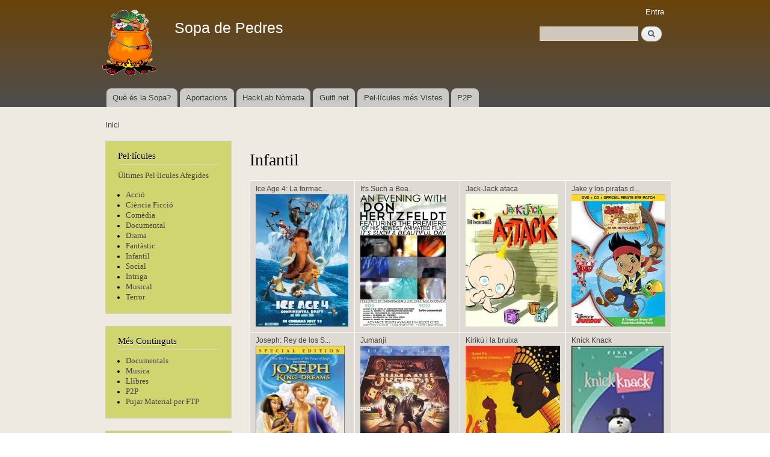

--- FILE ---
content_type: text/html; charset=utf-8
request_url: https://sopa.musaik.net/taxonomy/term/7?page=3
body_size: 5613
content:
<!DOCTYPE html PUBLIC "-//W3C//DTD XHTML+RDFa 1.0//EN"
  "http://www.w3.org/MarkUp/DTD/xhtml-rdfa-1.dtd">
<html xmlns="http://www.w3.org/1999/xhtml" xml:lang="ca" version="XHTML+RDFa 1.0" dir="ltr">

<head profile="http://www.w3.org/1999/xhtml/vocab">
  <meta http-equiv="Content-Type" content="text/html; charset=utf-8" />
<meta name="Generator" content="Drupal 7 (http://drupal.org)" />
<link rel="alternate" type="application/rss+xml" title="Infantil" href="https://sopa.musaik.net/taxonomy/term/7/all/feed" />
<link rel="shortcut icon" href="https://sopa.musaik.net/misc/favicon.ico" type="image/vnd.microsoft.icon" />
  <title>Infantil | Sopa de Pedres</title>
  <style type="text/css" media="all">
@import url("https://sopa.musaik.net/modules/system/system.base.css?rw4y4i");
@import url("https://sopa.musaik.net/modules/system/system.menus.css?rw4y4i");
@import url("https://sopa.musaik.net/modules/system/system.messages.css?rw4y4i");
@import url("https://sopa.musaik.net/modules/system/system.theme.css?rw4y4i");
</style>
<style type="text/css" media="all">
@import url("https://sopa.musaik.net/modules/field/theme/field.css?rw4y4i");
@import url("https://sopa.musaik.net/modules/node/node.css?rw4y4i");
@import url("https://sopa.musaik.net/modules/search/search.css?rw4y4i");
@import url("https://sopa.musaik.net/modules/user/user.css?rw4y4i");
@import url("https://sopa.musaik.net/sites/all/modules/views/css/views.css?rw4y4i");
</style>
<style type="text/css" media="all">
@import url("https://sopa.musaik.net/sites/all/modules/ctools/css/ctools.css?rw4y4i");
@import url("https://sopa.musaik.net/sites/all/modules/panels/css/panels.css?rw4y4i");
</style>
<style type="text/css" media="all">
@import url("https://sopa.musaik.net/themes/bartik/css/layout.css?rw4y4i");
@import url("https://sopa.musaik.net/themes/bartik/css/style.css?rw4y4i");
@import url("https://sopa.musaik.net/sites/sopa.musaik.net/files/color/bartik-aa1444bd/colors.css?rw4y4i");
</style>
<style type="text/css" media="print">
@import url("https://sopa.musaik.net/themes/bartik/css/print.css?rw4y4i");
</style>

<!--[if lte IE 7]>
<link type="text/css" rel="stylesheet" href="https://sopa.musaik.net/themes/bartik/css/ie.css?rw4y4i" media="all" />
<![endif]-->

<!--[if IE 6]>
<link type="text/css" rel="stylesheet" href="https://sopa.musaik.net/themes/bartik/css/ie6.css?rw4y4i" media="all" />
<![endif]-->
  <script type="text/javascript" src="https://sopa.musaik.net/misc/jquery.js?v=1.4.4"></script>
<script type="text/javascript" src="https://sopa.musaik.net/misc/jquery-extend-3.4.0.js?v=1.4.4"></script>
<script type="text/javascript" src="https://sopa.musaik.net/misc/jquery-html-prefilter-3.5.0-backport.js?v=1.4.4"></script>
<script type="text/javascript" src="https://sopa.musaik.net/misc/jquery.once.js?v=1.2"></script>
<script type="text/javascript" src="https://sopa.musaik.net/misc/drupal.js?rw4y4i"></script>
<script type="text/javascript" src="https://sopa.musaik.net/misc/form-single-submit.js?v=7.98"></script>
<script type="text/javascript" src="https://sopa.musaik.net/sites/sopa.musaik.net/files/languages/ca_8fta2vDEjQmFl9Px32Op4b1GuxTrozuweHPA_aUuz1I.js?rw4y4i"></script>
<script type="text/javascript">
<!--//--><![CDATA[//><!--
jQuery.extend(Drupal.settings, {"basePath":"\/","pathPrefix":"","setHasJsCookie":0,"ajaxPageState":{"theme":"bartik","theme_token":"wHm5HMTYZEgagP4OlQ--crPofdJxzfDlHLTxbDor0nM","js":{"misc\/jquery.js":1,"misc\/jquery-extend-3.4.0.js":1,"misc\/jquery-html-prefilter-3.5.0-backport.js":1,"misc\/jquery.once.js":1,"misc\/drupal.js":1,"misc\/form-single-submit.js":1,"public:\/\/languages\/ca_8fta2vDEjQmFl9Px32Op4b1GuxTrozuweHPA_aUuz1I.js":1},"css":{"modules\/system\/system.base.css":1,"modules\/system\/system.menus.css":1,"modules\/system\/system.messages.css":1,"modules\/system\/system.theme.css":1,"modules\/field\/theme\/field.css":1,"modules\/node\/node.css":1,"modules\/search\/search.css":1,"modules\/user\/user.css":1,"sites\/all\/modules\/views\/css\/views.css":1,"sites\/all\/modules\/ctools\/css\/ctools.css":1,"sites\/all\/modules\/panels\/css\/panels.css":1,"themes\/bartik\/css\/layout.css":1,"themes\/bartik\/css\/style.css":1,"themes\/bartik\/css\/colors.css":1,"themes\/bartik\/css\/print.css":1,"themes\/bartik\/css\/ie.css":1,"themes\/bartik\/css\/ie6.css":1}},"urlIsAjaxTrusted":{"\/taxonomy\/term\/7?page=3":true}});
//--><!]]>
</script>
</head>
<body class="html not-front not-logged-in one-sidebar sidebar-first page-taxonomy page-taxonomy-term page-taxonomy-term- page-taxonomy-term-7" >
  <div id="skip-link">
    <a href="#main-content" class="element-invisible element-focusable">Vés al contingut</a>
  </div>
    <div id="page-wrapper"><div id="page">

  <div id="header" class="with-secondary-menu"><div class="section clearfix">

          <a href="/" title="Inici" rel="home" id="logo">
        <img src="https://sopa.musaik.net/sites/sopa.musaik.net/files/logoSopaDePedres_1.png" alt="Inici" />
      </a>
    
          <div id="name-and-slogan">

                              <div id="site-name">
              <strong>
                <a href="/" title="Inici" rel="home"><span>Sopa de Pedres</span></a>
              </strong>
            </div>
                  
        
      </div> <!-- /#name-and-slogan -->
    
      <div class="region region-header">
    <div id="block-search-form" class="block block-search">

    
  <div class="content">
    <form action="/taxonomy/term/7?page=3" method="post" id="search-block-form" accept-charset="UTF-8"><div><div class="container-inline">
      <h2 class="element-invisible">Formulari de cerca</h2>
    <div class="form-item form-type-textfield form-item-search-block-form">
  <label class="element-invisible" for="edit-search-block-form--2">Cerca </label>
 <input title="Introduïu els termes que voleu cercar." type="text" id="edit-search-block-form--2" name="search_block_form" value="" size="15" maxlength="128" class="form-text" />
</div>
<div class="form-actions form-wrapper" id="edit-actions"><input type="submit" id="edit-submit" name="op" value="Cerca" class="form-submit" /></div><input type="hidden" name="form_build_id" value="form-G77RVI3B6R2M79yUPSPHguFbI-1dQC_-eqpjC2r9jhs" />
<input type="hidden" name="form_id" value="search_block_form" />
</div>
</div></form>  </div>
</div>
  </div>

          <div id="main-menu" class="navigation">
        <h2 class="element-invisible">Menú principal</h2><ul id="main-menu-links" class="links clearfix"><li class="menu-1261 first"><a href="/content/qu%C3%A8-%C3%A9s-la-sopa-de-pedres">Què és la Sopa?</a></li>
<li class="menu-1278"><a href="/content/necessitem-aportacions" title="Necessitem que creiïs una simbiosi amb la comunitat">Aportacions</a></li>
<li class="menu-1262"><a href="http://wiki.musaik.net" title="">HackLab Nòmada</a></li>
<li class="menu-1263"><a href="http://guifi.net/mataro" title="">Guifi.net</a></li>
<li class="menu-1290"><a href="/popular" title="Pelĺícules i Persones més Visitades">Pel·lícules més Vistes</a></li>
<li class="menu-1437 last"><a href="/content/p2p">P2P</a></li>
</ul>      </div> <!-- /#main-menu -->
    
          <div id="secondary-menu" class="navigation">
        <h2 class="element-invisible">Menú secundari</h2><ul id="secondary-menu-links" class="links inline clearfix"><li class="menu-1301 first last"><a href="/user/login" title="">Entra</a></li>
</ul>      </div> <!-- /#secondary-menu -->
    
  </div></div> <!-- /.section, /#header -->

  
  
  <div id="main-wrapper" class="clearfix"><div id="main" class="clearfix">

          <div id="breadcrumb"><h2 class="element-invisible">Esteu aquí</h2><div class="breadcrumb"><a href="/">Inici</a></div></div>
    
          <div id="sidebar-first" class="column sidebar"><div class="section">
          <div class="region region-sidebar-first">
    <div id="block-block-1" class="block block-block">

    <h2>Pel·lícules</h2>
  
  <div class="content">
    <p><a href="/llistatpelisultimes">Últimes Pel·lícules Afegides</a></p>
<ul>
<li><a href="/genere/acció">Acció</a></li>
<li><a href="/genere/ciència ficció">Ciència Ficció</a></li>
<li><a href="/genere/comedia">Comèdia</a></li>
<li><a href="/genere/documental">Documental</a></li>
<li><a href="/genere/drama">Drama</a></li>
<li><a href="/genere/fantàstic">Fantàstic</a></li>
<li><a href="/genere/infantil">Infantil</a></li>
<li><a href="/genere/social">Social</a></li>
<li><a href="/genere/intriga">Intriga</a></li>
<li><a href="/genere/musical">Musical</a></li>
<li><a href="/genere/terror">Terror</a></li>
</ul>
  </div>
</div>
<div id="block-block-3" class="block block-block">

    <h2>Més Continguts</h2>
  
  <div class="content">
    <ul>
<li> <a href="/sites/sopa.musaik.net/files/sopa/Documentals">Documentals</a>
</li><li> <a href="/sites/sopa.musaik.net/files/sopa/Musica">Musica</a>
</li><li> <a href="/sites/sopa.musaik.net/files/sopa/Llibres">Llibres</a>
</li><li> <a href="/content/p2p">P2P</a>
</li><li> <a href="ftp://sopa.musaik.net">Pujar Material per FTP</a>
</li></ul>
  </div>
</div>
<div id="block-views-imatge-aleat-ria-block" class="block block-views">

    <h2>Pel·lícula Aleatòria</h2>
  
  <div class="content">
    <div class="view view-imatge-aleat-ria view-id-imatge_aleat_ria view-display-id-block view-dom-id-e91fca1fc68c7f3556ee394883dbd49a">
        
  
  
      <div class="view-content">
        <div class="views-row views-row-1 views-row-odd views-row-first views-row-last">
      
  <div class="views-field views-field-field-caratula">        <div class="field-content"><a href="/content/conocer%C3%A1s-al-hombre-de-tus-sue%C3%B1os"><img src="https://sopa.musaik.net/sites/sopa.musaik.net/files/styles/medium/public/Conoceras_al_hombre_de_tus_suenos-324713257-large.jpg?itok=WyTlEUA2" alt="" /></a></div>  </div>  </div>
    </div>
  
  
  
  
  
  
</div>  </div>
</div>
<div id="block-system-navigation" class="block block-system block-menu">

    <h2>Navegació</h2>
  
  <div class="content">
    <ul class="menu clearfix"><li class="first last leaf"><a href="/popular">Continguts populars</a></li>
</ul>  </div>
</div>
  </div>
      </div></div> <!-- /.section, /#sidebar-first -->
    
    <div id="content" class="column"><div class="section">
            <a id="main-content"></a>
                    <h1 class="title" id="page-title">
          Infantil        </h1>
                          <div class="tabs">
                  </div>
                          <div class="region region-content">
    <div id="block-system-main" class="block block-system">

    
  <div class="content">
    <div class="view view-generes view-id-generes view-display-id-page view-dom-id-91bd8c1fd9185bdf5cc50d2541453c60">
        
  
  
      <div class="view-content">
      <table class="views-view-grid cols-4">
  
  <tbody>
          <tr  class="row-1 row-first">
                  <td  class="col-1 col-first">
              
  <div class="views-field views-field-title">        <span class="field-content"><a href="/content/ice-age-4-la-formaci%C3%B3n-de-los-continentes">Ice Age 4: La formac...</a></span>  </div>  
  <div class="views-field views-field-field-caratula">        <div class="field-content"><a href="/content/ice-age-4-la-formaci%C3%B3n-de-los-continentes"><img src="https://sopa.musaik.net/sites/sopa.musaik.net/files/styles/medium/public/Ice_Age_4_La_formacion_de_los_continentes-510028565-large.jpg?itok=AJrxzWrT" width="154" height="220" /></a></div>  </div>          </td>
                  <td  class="col-2">
              
  <div class="views-field views-field-title">        <span class="field-content"><a href="/content/its-such-beautiful-day-pel%C3%ADcula">It&#039;s Such a Bea...</a></span>  </div>  
  <div class="views-field views-field-field-caratula">        <div class="field-content"><a href="/content/its-such-beautiful-day-pel%C3%ADcula"><img src="https://sopa.musaik.net/sites/sopa.musaik.net/files/styles/medium/public/It_s_Such_a_Beautiful_Day_Pel_cula-560762894-large.jpg?itok=xxoRFZzV" width="142" height="220" /></a></div>  </div>          </td>
                  <td  class="col-3">
              
  <div class="views-field views-field-title">        <span class="field-content"><a href="/content/jack-jack-ataca">Jack-Jack ataca</a></span>  </div>  
  <div class="views-field views-field-field-caratula">        <div class="field-content"><a href="/content/jack-jack-ataca"><img src="https://sopa.musaik.net/sites/sopa.musaik.net/files/styles/medium/public/Jack_Jack_ataca-413080338-large.jpg?itok=k_DzS46V" width="153" height="220" alt="" /></a></div>  </div>          </td>
                  <td  class="col-4 col-last">
              
  <div class="views-field views-field-title">        <span class="field-content"><a href="/content/jake-y-los-piratas-de-nunca-jam%C3%A1s-serie-de-tv">Jake y los piratas d...</a></span>  </div>  
  <div class="views-field views-field-field-caratula">        <div class="field-content"><a href="/content/jake-y-los-piratas-de-nunca-jam%C3%A1s-serie-de-tv"><img src="https://sopa.musaik.net/sites/sopa.musaik.net/files/styles/medium/public/Jake_y_los_piratas_de_Nunca_Jamas_Serie_de_TV-475507038-large.jpg?itok=tsS3mGdW" width="156" height="220" /></a></div>  </div>          </td>
              </tr>
          <tr  class="row-2">
                  <td  class="col-1 col-first">
              
  <div class="views-field views-field-title">        <span class="field-content"><a href="/content/joseph-rey-de-los-sue%C3%B1os">Joseph: Rey de los S...</a></span>  </div>  
  <div class="views-field views-field-field-caratula">        <div class="field-content"><a href="/content/joseph-rey-de-los-sue%C3%B1os"><img src="https://sopa.musaik.net/sites/sopa.musaik.net/files/styles/medium/public/Joseph_Rey_de_los_Suenos-350714874-large.jpg?itok=wA0W8Ifl" alt="" /></a></div>  </div>          </td>
                  <td  class="col-2">
              
  <div class="views-field views-field-title">        <span class="field-content"><a href="/content/jumanji">Jumanji</a></span>  </div>  
  <div class="views-field views-field-field-caratula">        <div class="field-content"><a href="/content/jumanji"><img src="https://sopa.musaik.net/sites/sopa.musaik.net/files/styles/medium/public/Jumanji-949356621-large.jpg?itok=bRsUjj1J" width="148" height="220" alt="" /></a></div>  </div>          </td>
                  <td  class="col-3">
              
  <div class="views-field views-field-title">        <span class="field-content"><a href="/content/kirik%C3%BA-i-la-bruixa">Kirikú i la bruixa</a></span>  </div>  
  <div class="views-field views-field-field-caratula">        <div class="field-content"><a href="/content/kirik%C3%BA-i-la-bruixa"><img src="https://sopa.musaik.net/sites/sopa.musaik.net/files/styles/medium/public/Kirik_y_la_bruja-289653207-large.jpg?itok=LK2nK7fj" width="157" height="220" /></a></div>  </div>          </td>
                  <td  class="col-4 col-last">
              
  <div class="views-field views-field-title">        <span class="field-content"><a href="/content/knick-knack">Knick Knack</a></span>  </div>  
  <div class="views-field views-field-field-caratula">        <div class="field-content"><a href="/content/knick-knack"><img src="https://sopa.musaik.net/sites/sopa.musaik.net/files/styles/medium/public/Knick_Knack-389908-full.jpg?itok=tzOYdhF2" alt="" /></a></div>  </div>          </td>
              </tr>
          <tr  class="row-3">
                  <td  class="col-1 col-first">
              
  <div class="views-field views-field-title">        <span class="field-content"><a href="/content/kung-fu-panda">Kung Fu Panda</a></span>  </div>  
  <div class="views-field views-field-field-caratula">        <div class="field-content"><a href="/content/kung-fu-panda"><img src="https://sopa.musaik.net/sites/sopa.musaik.net/files/styles/medium/public/Kung_Fu_Panda-200447264-large.jpg?itok=J594Zdk3" width="148" height="220" alt="" /></a></div>  </div>          </td>
                  <td  class="col-2">
              
  <div class="views-field views-field-title">        <span class="field-content"><a href="/content/kung-fu-panda-2">Kung Fu Panda 2</a></span>  </div>  
  <div class="views-field views-field-field-caratula">        <div class="field-content"><a href="/content/kung-fu-panda-2"><img src="https://sopa.musaik.net/sites/sopa.musaik.net/files/styles/medium/public/Kung_Fu_Panda_2-300928038-large.jpg?itok=KJClNmfR" width="138" height="220" /></a></div>  </div>          </td>
                  <td  class="col-3">
              
  <div class="views-field views-field-title">        <span class="field-content"><a href="/content/la-banda-del-patio">La banda del patio</a></span>  </div>  
  <div class="views-field views-field-field-caratula">        <div class="field-content"><a href="/content/la-banda-del-patio"><img src="https://sopa.musaik.net/sites/sopa.musaik.net/files/styles/medium/public/La_banda_del_patio-689736499-large.jpg?itok=HHu360yp" alt="" /></a></div>  </div>          </td>
                  <td  class="col-4 col-last">
              
  <div class="views-field views-field-title">        <span class="field-content"><a href="/content/la-bella-durmiente">La bella durmiente</a></span>  </div>  
  <div class="views-field views-field-field-caratula">        <div class="field-content"><a href="/content/la-bella-durmiente"><img src="https://sopa.musaik.net/sites/sopa.musaik.net/files/styles/medium/public/La_bella_durmiente-197864149-large.jpg?itok=BfZ4t6Vm" width="148" height="220" alt="" /></a></div>  </div>          </td>
              </tr>
          <tr  class="row-4">
                  <td  class="col-1 col-first">
              
  <div class="views-field views-field-title">        <span class="field-content"><a href="/content/la-bella-y-la-bestia">La bella y la bestia</a></span>  </div>  
  <div class="views-field views-field-field-caratula">        <div class="field-content"><a href="/content/la-bella-y-la-bestia"><img src="https://sopa.musaik.net/sites/sopa.musaik.net/files/styles/medium/public/La_bella_y_la_bestia-823932681-large.jpg?itok=yYNJJtzl" width="148" height="220" alt="" /></a></div>  </div>          </td>
                  <td  class="col-2">
              
  <div class="views-field views-field-title">        <span class="field-content"><a href="/content/la-bruja-novata">La bruja novata</a></span>  </div>  
  <div class="views-field views-field-field-caratula">        <div class="field-content"><a href="/content/la-bruja-novata"><img src="https://sopa.musaik.net/sites/sopa.musaik.net/files/styles/medium/public/La_bruja_novata-766240885-large.jpg?itok=zcvm_x13" width="145" height="220" alt="" /></a></div>  </div>          </td>
                  <td  class="col-3">
              
  <div class="views-field views-field-title">        <span class="field-content"><a href="/content/la-cenicienta">La Cenicienta</a></span>  </div>  
  <div class="views-field views-field-field-caratula">        <div class="field-content"><a href="/content/la-cenicienta"><img src="https://sopa.musaik.net/sites/sopa.musaik.net/files/styles/medium/public/La_Cenicienta-164798847-large.jpg?itok=ZXvMKCco" width="145" height="220" alt="" /></a></div>  </div>          </td>
                  <td  class="col-4 col-last">
              
  <div class="views-field views-field-title">        <span class="field-content"><a href="/content/la-dama-y-el-vagabundo">La dama y el vagabun...</a></span>  </div>  
  <div class="views-field views-field-field-caratula">        <div class="field-content"><a href="/content/la-dama-y-el-vagabundo"><img src="https://sopa.musaik.net/sites/sopa.musaik.net/files/styles/medium/public/La_dama_y_el_vagabundo-464399378-large.jpg?itok=CxaB9_vf" width="147" height="220" /></a></div>  </div>          </td>
              </tr>
          <tr  class="row-5">
                  <td  class="col-1 col-first">
              
  <div class="views-field views-field-title">        <span class="field-content"><a href="/content/la-edad-de-hielo">La edad de hielo</a></span>  </div>  
  <div class="views-field views-field-field-caratula">        <div class="field-content"><a href="/content/la-edad-de-hielo"><img src="https://sopa.musaik.net/sites/sopa.musaik.net/files/styles/medium/public/La_edad_de_hielo-845181535-large.jpg?itok=INROiOEU" alt="" /></a></div>  </div>          </td>
                  <td  class="col-2">
              
  <div class="views-field views-field-title">        <span class="field-content"><a href="/content/la-familia-addams">La familia Addams</a></span>  </div>  
  <div class="views-field views-field-field-caratula">        <div class="field-content"><a href="/content/la-familia-addams"><img src="https://sopa.musaik.net/sites/sopa.musaik.net/files/styles/medium/public/La_familia_Addams-987196331-large_0.jpg?itok=8LnsO5YX" width="147" height="220" alt="" /></a></div>  </div>          </td>
                  <td  class="col-3">
              
  <div class="views-field views-field-title">        <span class="field-content"><a href="/content/la-familia-addams-la-tradici%C3%B3n-contin%C3%BAa">La familia Addams. L...</a></span>  </div>  
  <div class="views-field views-field-field-caratula">        <div class="field-content"><a href="/content/la-familia-addams-la-tradici%C3%B3n-contin%C3%BAa"><img src="https://sopa.musaik.net/sites/sopa.musaik.net/files/styles/medium/public/La_familia_Addams_La_tradicion_continua-776360837-large_0.jpg?itok=fauD31vP" width="148" height="220" alt="" /></a></div>  </div>          </td>
                  <td  class="col-4 col-last">
              
  <div class="views-field views-field-title">        <span class="field-content"><a href="/content/la-historia-interminable">La historia intermin...</a></span>  </div>  
  <div class="views-field views-field-field-caratula">        <div class="field-content"><a href="/content/la-historia-interminable"><img src="https://sopa.musaik.net/sites/sopa.musaik.net/files/styles/medium/public/La_historia_interminable-607627378-large_0.jpg?itok=dA6NiYZT" width="141" height="220" alt="" /></a></div>  </div>          </td>
              </tr>
          <tr  class="row-6">
                  <td  class="col-1 col-first">
              
  <div class="views-field views-field-title">        <span class="field-content"><a href="/content/la-hora-de-timmy-serie-de-tv">La hora de Timmy (Se...</a></span>  </div>  
  <div class="views-field views-field-field-caratula">        <div class="field-content"><a href="/content/la-hora-de-timmy-serie-de-tv"><img src="https://sopa.musaik.net/sites/sopa.musaik.net/files/styles/medium/public/La_hora_de_Timmy_Serie_de_TV-834209883-large_2.jpg?itok=TDeOzmCe" width="155" height="220" /></a></div>  </div>          </td>
                  <td  class="col-2">
              
  <div class="views-field views-field-title">        <span class="field-content"><a href="/content/la-incre%C3%AFble-per%C3%B2-certa-hist%C3%B2ria-de-la-caputxeta-vermella">La increïble però ce...</a></span>  </div>  
  <div class="views-field views-field-field-caratula">        <div class="field-content"><a href="/content/la-incre%C3%AFble-per%C3%B2-certa-hist%C3%B2ria-de-la-caputxeta-vermella"><img src="https://sopa.musaik.net/sites/sopa.musaik.net/files/styles/medium/public/La_increible_pero_cierta_historia_de_Caperucita_Roja-431227305-large.jpg?itok=Rc-uv2e4" alt="" /></a></div>  </div>          </td>
                  <td  class="col-3">
              
  <div class="views-field views-field-title">        <span class="field-content"><a href="/content/la-lego-pel%C3%ADcula">La LEGO película</a></span>  </div>  
  <div class="views-field views-field-field-caratula">        <div class="field-content"><a href="/content/la-lego-pel%C3%ADcula"><img src="https://sopa.musaik.net/sites/sopa.musaik.net/files/styles/medium/public/La_LEGO_pel_cula-819614387-large.jpg?itok=hj4zHhdN" width="149" height="220" alt="" /></a></div>  </div>          </td>
                  <td  class="col-4 col-last">
              
  <div class="views-field views-field-title">        <span class="field-content"><a href="/content/la-noia-que-saltava-trav%C3%A9s-del-temps">La noia que saltava...</a></span>  </div>  
  <div class="views-field views-field-field-caratula">        <div class="field-content"><a href="/content/la-noia-que-saltava-trav%C3%A9s-del-temps"><img src="https://sopa.musaik.net/sites/sopa.musaik.net/files/styles/medium/public/La_chica_que_saltaba_a_trav_s_del_tiempo-515516150-large.jpg?itok=DThdnXx5" width="153" height="220" alt="" /></a></div>  </div>          </td>
              </tr>
          <tr  class="row-7 row-last">
                  <td  class="col-1 col-first">
              
  <div class="views-field views-field-title">        <span class="field-content"><a href="/content/la-novia-cad%C3%A1ver">La novia cadáver</a></span>  </div>  
  <div class="views-field views-field-field-caratula">        <div class="field-content"><a href="/content/la-novia-cad%C3%A1ver"><img src="https://sopa.musaik.net/sites/sopa.musaik.net/files/styles/medium/public/La_novia_cadaver-719264880-large.jpg?itok=ewJLpgeQ" width="141" height="220" alt="" /></a></div>  </div>          </td>
                  <td  class="col-2">
              
  <div class="views-field views-field-title">        <span class="field-content"><a href="/content/la-ponyo-en-el-penya-segat">La Ponyo en el penya...</a></span>  </div>  
  <div class="views-field views-field-field-caratula">        <div class="field-content"><a href="/content/la-ponyo-en-el-penya-segat"><img src="https://sopa.musaik.net/sites/sopa.musaik.net/files/styles/medium/public/Ponyo_en_el_acantilado-309484645-large.jpg?itok=v0NgNDUp" width="156" height="220" alt="" /></a></div>  </div>          </td>
                  <td  class="col-3">
              
  <div class="views-field views-field-title">        <span class="field-content"><a href="/content/la-princesa-mononoke">La princesa Mononoke</a></span>  </div>  
  <div class="views-field views-field-field-caratula">        <div class="field-content"><a href="/content/la-princesa-mononoke"><img src="https://sopa.musaik.net/sites/sopa.musaik.net/files/styles/medium/public/La_princesa_Mononoke-448740343-large.jpg?itok=MCDNLnPc" width="156" height="220" /></a></div>  </div>          </td>
                  <td  class="col-4 col-last">
              
  <div class="views-field views-field-title">        <span class="field-content"><a href="/content/la-princesa-promesa">La princesa promesa</a></span>  </div>  
  <div class="views-field views-field-field-caratula">        <div class="field-content"><a href="/content/la-princesa-promesa"><img src="https://sopa.musaik.net/sites/sopa.musaik.net/files/styles/medium/public/La_princesa_prometida-948244000-large_0.jpg?itok=B1ZQu2Y0" width="150" height="220" alt="" /></a></div>  </div>          </td>
              </tr>
      </tbody>
</table>
    </div>
  
      <h2 class="element-invisible">Pàgines</h2><div class="item-list"><ul class="pager"><li class="pager-first first"><a title="Vés a la primera pàgina" href="/taxonomy/term/7">« primer</a></li>
<li class="pager-previous"><a title="Vés a la pàgina anterior" href="/taxonomy/term/7?page=2">‹ anterior</a></li>
<li class="pager-item"><a title="Vés a la pàgina 1" href="/taxonomy/term/7">1</a></li>
<li class="pager-item"><a title="Vés a la pàgina 2" href="/taxonomy/term/7?page=1">2</a></li>
<li class="pager-item"><a title="Vés a la pàgina 3" href="/taxonomy/term/7?page=2">3</a></li>
<li class="pager-current">4</li>
<li class="pager-item"><a title="Vés a la pàgina 5" href="/taxonomy/term/7?page=4">5</a></li>
<li class="pager-item"><a title="Vés a la pàgina 6" href="/taxonomy/term/7?page=5">6</a></li>
<li class="pager-item"><a title="Vés a la pàgina 7" href="/taxonomy/term/7?page=6">7</a></li>
<li class="pager-next"><a title="Vés a la pàgina següent" href="/taxonomy/term/7?page=4">següent ›</a></li>
<li class="pager-last last"><a title="Vés a la darrera pàgina" href="/taxonomy/term/7?page=6">últim »</a></li>
</ul></div>  
  
  
  
  
</div>  </div>
</div>
  </div>
      <a href="https://sopa.musaik.net/taxonomy/term/7/all/feed" class="feed-icon" title="Subscribe to Infantil"><img src="https://sopa.musaik.net/misc/feed.png" width="16" height="16" alt="Subscribe to Infantil" /></a>
    </div></div> <!-- /.section, /#content -->

    
  </div></div> <!-- /#main, /#main-wrapper -->

  
  <div id="footer-wrapper"><div class="section">

    
          <div id="footer" class="clearfix">
          <div class="region region-footer">
    <div id="block-system-powered-by" class="block block-system">

    
  <div class="content">
    <span>Funciona amb el <a href="https://www.drupal.org">Drupal</a></span>  </div>
</div>
  </div>
      </div> <!-- /#footer -->
    
  </div></div> <!-- /.section, /#footer-wrapper -->

</div></div> <!-- /#page, /#page-wrapper -->
  </body>
</html>
